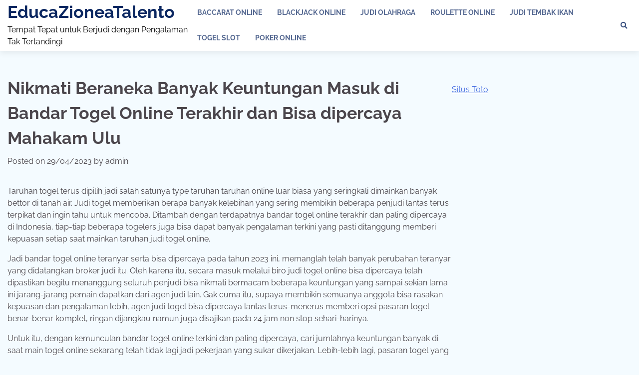

--- FILE ---
content_type: text/html; charset=utf-8
request_url: https://educazionealtalento.com/nikmati-beraneka-banyak-keuntungan-masuk-di-bandar-togel-online-terakhir-dan-bisa-dipercaya-mahakam-ulu/
body_size: 18184
content:


<!doctype html>
<html lang="en-US">
<head>
	<meta charset="UTF-8">
	<meta name="viewport" content="width=device-width, initial-scale=1">
	<link rel="profile" href="https://gmpg.org/xfn/11">

	<meta name='robots' content='index, follow, max-image-preview:large, max-snippet:-1, max-video-preview:-1' />

	<!-- This site is optimized with the Yoast SEO plugin v26.7 - https://yoast.com/wordpress/plugins/seo/ -->
	<title>Nikmati Beraneka Banyak Keuntungan Masuk di Bandar Togel Online Terakhir dan Bisa dipercaya Mahakam Ulu</title>
	<meta name="description" content="Nikmati Beraneka Banyak Keuntungan Masuk di Bandar Togel Online Terakhir dan Bisa dipercaya Mahakam Ulu" />
	<link rel="canonical" href="https://educazionealtalento.com/nikmati-beraneka-banyak-keuntungan-masuk-di-bandar-togel-online-terakhir-dan-bisa-dipercaya-mahakam-ulu/" />
	<meta property="og:locale" content="en_US" />
	<meta property="og:type" content="article" />
	<meta property="og:title" content="Nikmati Beraneka Banyak Keuntungan Masuk di Bandar Togel Online Terakhir dan Bisa dipercaya Mahakam Ulu" />
	<meta property="og:description" content="Nikmati Beraneka Banyak Keuntungan Masuk di Bandar Togel Online Terakhir dan Bisa dipercaya Mahakam Ulu" />
	<meta property="og:url" content="https://educazionealtalento.com/nikmati-beraneka-banyak-keuntungan-masuk-di-bandar-togel-online-terakhir-dan-bisa-dipercaya-mahakam-ulu/" />
	<meta property="og:site_name" content="EducaZioneaTalento" />
	<meta property="article:published_time" content="2023-04-29T09:16:19+00:00" />
	<meta property="og:image" content="https://educazionealtalento.com/wp-content/uploads/2023/04/cropped-s1-300x300.jpg" />
	<meta name="author" content="admin" />
	<meta name="twitter:card" content="summary_large_image" />
	<meta name="twitter:title" content="Nikmati Beraneka Banyak Keuntungan Masuk di Bandar Togel Online Terakhir dan Bisa dipercaya Mahakam Ulu" />
	<meta name="twitter:description" content="Nikmati Beraneka Banyak Keuntungan Masuk di Bandar Togel Online Terakhir dan Bisa dipercaya Mahakam Ulu" />
	<meta name="twitter:label1" content="Written by" />
	<meta name="twitter:data1" content="admin" />
	<meta name="twitter:label2" content="Est. reading time" />
	<meta name="twitter:data2" content="10 minutes" />
	<script type="application/ld+json" class="yoast-schema-graph">{"@context":"https://schema.org","@graph":[{"@type":"Article","@id":"https://educazionealtalento.com/nikmati-beraneka-banyak-keuntungan-masuk-di-bandar-togel-online-terakhir-dan-bisa-dipercaya-mahakam-ulu/#article","isPartOf":{"@id":"https://educazionealtalento.com/nikmati-beraneka-banyak-keuntungan-masuk-di-bandar-togel-online-terakhir-dan-bisa-dipercaya-mahakam-ulu/"},"author":{"name":"admin","@id":"https://educazionealtalento.com/#/schema/person/d2eac7070023cf968f905a1c55141d29"},"headline":"Nikmati Beraneka Banyak Keuntungan Masuk di Bandar Togel Online Terakhir dan Bisa dipercaya Mahakam Ulu","datePublished":"2023-04-29T09:16:19+00:00","mainEntityOfPage":{"@id":"https://educazionealtalento.com/nikmati-beraneka-banyak-keuntungan-masuk-di-bandar-togel-online-terakhir-dan-bisa-dipercaya-mahakam-ulu/"},"wordCount":2079,"commentCount":0,"image":{"@id":"https://educazionealtalento.com/nikmati-beraneka-banyak-keuntungan-masuk-di-bandar-togel-online-terakhir-dan-bisa-dipercaya-mahakam-ulu/#primaryimage"},"thumbnailUrl":"https://educazionealtalento.com/wp-content/uploads/2023/04/cropped-s1-300x300.jpg","articleSection":["Togel Slot"],"inLanguage":"en-US"},{"@type":"WebPage","@id":"https://educazionealtalento.com/nikmati-beraneka-banyak-keuntungan-masuk-di-bandar-togel-online-terakhir-dan-bisa-dipercaya-mahakam-ulu/","url":"https://educazionealtalento.com/nikmati-beraneka-banyak-keuntungan-masuk-di-bandar-togel-online-terakhir-dan-bisa-dipercaya-mahakam-ulu/","name":"Nikmati Beraneka Banyak Keuntungan Masuk di Bandar Togel Online Terakhir dan Bisa dipercaya Mahakam Ulu","isPartOf":{"@id":"https://educazionealtalento.com/#website"},"primaryImageOfPage":{"@id":"https://educazionealtalento.com/nikmati-beraneka-banyak-keuntungan-masuk-di-bandar-togel-online-terakhir-dan-bisa-dipercaya-mahakam-ulu/#primaryimage"},"image":{"@id":"https://educazionealtalento.com/nikmati-beraneka-banyak-keuntungan-masuk-di-bandar-togel-online-terakhir-dan-bisa-dipercaya-mahakam-ulu/#primaryimage"},"thumbnailUrl":"https://educazionealtalento.com/wp-content/uploads/2023/04/cropped-s1-300x300.jpg","datePublished":"2023-04-29T09:16:19+00:00","author":{"@id":"https://educazionealtalento.com/#/schema/person/d2eac7070023cf968f905a1c55141d29"},"description":"Nikmati Beraneka Banyak Keuntungan Masuk di Bandar Togel Online Terakhir dan Bisa dipercaya Mahakam Ulu","breadcrumb":{"@id":"https://educazionealtalento.com/nikmati-beraneka-banyak-keuntungan-masuk-di-bandar-togel-online-terakhir-dan-bisa-dipercaya-mahakam-ulu/#breadcrumb"},"inLanguage":"en-US","potentialAction":[{"@type":"ReadAction","target":["https://educazionealtalento.com/nikmati-beraneka-banyak-keuntungan-masuk-di-bandar-togel-online-terakhir-dan-bisa-dipercaya-mahakam-ulu/"]}]},{"@type":"ImageObject","inLanguage":"en-US","@id":"https://educazionealtalento.com/nikmati-beraneka-banyak-keuntungan-masuk-di-bandar-togel-online-terakhir-dan-bisa-dipercaya-mahakam-ulu/#primaryimage","url":"https://educazionealtalento.com/wp-content/uploads/2023/04/cropped-s1.jpg","contentUrl":"https://educazionealtalento.com/wp-content/uploads/2023/04/cropped-s1.jpg","width":512,"height":512},{"@type":"BreadcrumbList","@id":"https://educazionealtalento.com/nikmati-beraneka-banyak-keuntungan-masuk-di-bandar-togel-online-terakhir-dan-bisa-dipercaya-mahakam-ulu/#breadcrumb","itemListElement":[{"@type":"ListItem","position":1,"name":"Home","item":"https://educazionealtalento.com/"},{"@type":"ListItem","position":2,"name":"Nikmati Beraneka Banyak Keuntungan Masuk di Bandar Togel Online Terakhir dan Bisa dipercaya Mahakam Ulu"}]},{"@type":"WebSite","@id":"https://educazionealtalento.com/#website","url":"https://educazionealtalento.com/","name":"educazionealtalento","description":"Tempat Tepat untuk Berjudi dengan Pengalaman Tak Tertandingi","alternateName":"educazionealtalento","potentialAction":[{"@type":"SearchAction","target":{"@type":"EntryPoint","urlTemplate":"https://educazionealtalento.com/?s={search_term_string}"},"query-input":{"@type":"PropertyValueSpecification","valueRequired":true,"valueName":"search_term_string"}}],"inLanguage":"en-US"},{"@type":"Person","@id":"https://educazionealtalento.com/#/schema/person/d2eac7070023cf968f905a1c55141d29","name":"admin","image":{"@type":"ImageObject","inLanguage":"en-US","@id":"https://educazionealtalento.com/#/schema/person/image/","url":"https://secure.gravatar.com/avatar/46b0a9275d0c319f23e983d881d2eacbb2208262ad68c7c78ec8e5e6b2335331?s=96&d=mm&r=g","contentUrl":"https://secure.gravatar.com/avatar/46b0a9275d0c319f23e983d881d2eacbb2208262ad68c7c78ec8e5e6b2335331?s=96&d=mm&r=g","caption":"admin"},"sameAs":["https://educazionealtalento.com"],"url":"https://educazionealtalento.com/author/admin/"}]}</script>
	<!-- / Yoast SEO plugin. -->


<link rel='dns-prefetch' href='//kit.fontawesome.com' />
<link rel='dns-prefetch' href='//code.jquery.com' />
<link rel="alternate" type="application/rss+xml" title="EducaZioneaTalento &raquo; Feed" href="https://educazionealtalento.com/feed/" />
<link rel="alternate" title="oEmbed (JSON)" type="application/json+oembed" href="https://educazionealtalento.com/wp-json/oembed/1.0/embed?url=https%3A%2F%2Feducazionealtalento.com%2Fnikmati-beraneka-banyak-keuntungan-masuk-di-bandar-togel-online-terakhir-dan-bisa-dipercaya-mahakam-ulu%2F" />
<link rel="alternate" title="oEmbed (XML)" type="text/xml+oembed" href="https://educazionealtalento.com/wp-json/oembed/1.0/embed?url=https%3A%2F%2Feducazionealtalento.com%2Fnikmati-beraneka-banyak-keuntungan-masuk-di-bandar-togel-online-terakhir-dan-bisa-dipercaya-mahakam-ulu%2F&#038;format=xml" />
<style id='wp-img-auto-sizes-contain-inline-css'>
img:is([sizes=auto i],[sizes^="auto," i]){contain-intrinsic-size:3000px 1500px}
/*# sourceURL=wp-img-auto-sizes-contain-inline-css */
</style>
<link rel='stylesheet' id='pgp-jquery-ui-css-css' href='//code.jquery.com/ui/1.13.1/themes/base/jquery-ui.css?ver=1.13.1' media='' />
<link rel='stylesheet' id='pgp_bootstrap-css' href='https://educazionealtalento.com/wp-content/plugins/postgeneratorpro/assets/css/wordpress-bootstrap.css' media='all' />
<style id='wp-emoji-styles-inline-css'>

	img.wp-smiley, img.emoji {
		display: inline !important;
		border: none !important;
		box-shadow: none !important;
		height: 1em !important;
		width: 1em !important;
		margin: 0 0.07em !important;
		vertical-align: -0.1em !important;
		background: none !important;
		padding: 0 !important;
	}
/*# sourceURL=wp-emoji-styles-inline-css */
</style>
<style id='wp-block-library-inline-css'>
:root{--wp-block-synced-color:#7a00df;--wp-block-synced-color--rgb:122,0,223;--wp-bound-block-color:var(--wp-block-synced-color);--wp-editor-canvas-background:#ddd;--wp-admin-theme-color:#007cba;--wp-admin-theme-color--rgb:0,124,186;--wp-admin-theme-color-darker-10:#006ba1;--wp-admin-theme-color-darker-10--rgb:0,107,160.5;--wp-admin-theme-color-darker-20:#005a87;--wp-admin-theme-color-darker-20--rgb:0,90,135;--wp-admin-border-width-focus:2px}@media (min-resolution:192dpi){:root{--wp-admin-border-width-focus:1.5px}}.wp-element-button{cursor:pointer}:root .has-very-light-gray-background-color{background-color:#eee}:root .has-very-dark-gray-background-color{background-color:#313131}:root .has-very-light-gray-color{color:#eee}:root .has-very-dark-gray-color{color:#313131}:root .has-vivid-green-cyan-to-vivid-cyan-blue-gradient-background{background:linear-gradient(135deg,#00d084,#0693e3)}:root .has-purple-crush-gradient-background{background:linear-gradient(135deg,#34e2e4,#4721fb 50%,#ab1dfe)}:root .has-hazy-dawn-gradient-background{background:linear-gradient(135deg,#faaca8,#dad0ec)}:root .has-subdued-olive-gradient-background{background:linear-gradient(135deg,#fafae1,#67a671)}:root .has-atomic-cream-gradient-background{background:linear-gradient(135deg,#fdd79a,#004a59)}:root .has-nightshade-gradient-background{background:linear-gradient(135deg,#330968,#31cdcf)}:root .has-midnight-gradient-background{background:linear-gradient(135deg,#020381,#2874fc)}:root{--wp--preset--font-size--normal:16px;--wp--preset--font-size--huge:42px}.has-regular-font-size{font-size:1em}.has-larger-font-size{font-size:2.625em}.has-normal-font-size{font-size:var(--wp--preset--font-size--normal)}.has-huge-font-size{font-size:var(--wp--preset--font-size--huge)}.has-text-align-center{text-align:center}.has-text-align-left{text-align:left}.has-text-align-right{text-align:right}.has-fit-text{white-space:nowrap!important}#end-resizable-editor-section{display:none}.aligncenter{clear:both}.items-justified-left{justify-content:flex-start}.items-justified-center{justify-content:center}.items-justified-right{justify-content:flex-end}.items-justified-space-between{justify-content:space-between}.screen-reader-text{border:0;clip-path:inset(50%);height:1px;margin:-1px;overflow:hidden;padding:0;position:absolute;width:1px;word-wrap:normal!important}.screen-reader-text:focus{background-color:#ddd;clip-path:none;color:#444;display:block;font-size:1em;height:auto;left:5px;line-height:normal;padding:15px 23px 14px;text-decoration:none;top:5px;width:auto;z-index:100000}html :where(.has-border-color){border-style:solid}html :where([style*=border-top-color]){border-top-style:solid}html :where([style*=border-right-color]){border-right-style:solid}html :where([style*=border-bottom-color]){border-bottom-style:solid}html :where([style*=border-left-color]){border-left-style:solid}html :where([style*=border-width]){border-style:solid}html :where([style*=border-top-width]){border-top-style:solid}html :where([style*=border-right-width]){border-right-style:solid}html :where([style*=border-bottom-width]){border-bottom-style:solid}html :where([style*=border-left-width]){border-left-style:solid}html :where(img[class*=wp-image-]){height:auto;max-width:100%}:where(figure){margin:0 0 1em}html :where(.is-position-sticky){--wp-admin--admin-bar--position-offset:var(--wp-admin--admin-bar--height,0px)}@media screen and (max-width:600px){html :where(.is-position-sticky){--wp-admin--admin-bar--position-offset:0px}}

/*# sourceURL=wp-block-library-inline-css */
</style><style id='global-styles-inline-css'>
:root{--wp--preset--aspect-ratio--square: 1;--wp--preset--aspect-ratio--4-3: 4/3;--wp--preset--aspect-ratio--3-4: 3/4;--wp--preset--aspect-ratio--3-2: 3/2;--wp--preset--aspect-ratio--2-3: 2/3;--wp--preset--aspect-ratio--16-9: 16/9;--wp--preset--aspect-ratio--9-16: 9/16;--wp--preset--color--black: #000000;--wp--preset--color--cyan-bluish-gray: #abb8c3;--wp--preset--color--white: #ffffff;--wp--preset--color--pale-pink: #f78da7;--wp--preset--color--vivid-red: #cf2e2e;--wp--preset--color--luminous-vivid-orange: #ff6900;--wp--preset--color--luminous-vivid-amber: #fcb900;--wp--preset--color--light-green-cyan: #7bdcb5;--wp--preset--color--vivid-green-cyan: #00d084;--wp--preset--color--pale-cyan-blue: #8ed1fc;--wp--preset--color--vivid-cyan-blue: #0693e3;--wp--preset--color--vivid-purple: #9b51e0;--wp--preset--gradient--vivid-cyan-blue-to-vivid-purple: linear-gradient(135deg,rgb(6,147,227) 0%,rgb(155,81,224) 100%);--wp--preset--gradient--light-green-cyan-to-vivid-green-cyan: linear-gradient(135deg,rgb(122,220,180) 0%,rgb(0,208,130) 100%);--wp--preset--gradient--luminous-vivid-amber-to-luminous-vivid-orange: linear-gradient(135deg,rgb(252,185,0) 0%,rgb(255,105,0) 100%);--wp--preset--gradient--luminous-vivid-orange-to-vivid-red: linear-gradient(135deg,rgb(255,105,0) 0%,rgb(207,46,46) 100%);--wp--preset--gradient--very-light-gray-to-cyan-bluish-gray: linear-gradient(135deg,rgb(238,238,238) 0%,rgb(169,184,195) 100%);--wp--preset--gradient--cool-to-warm-spectrum: linear-gradient(135deg,rgb(74,234,220) 0%,rgb(151,120,209) 20%,rgb(207,42,186) 40%,rgb(238,44,130) 60%,rgb(251,105,98) 80%,rgb(254,248,76) 100%);--wp--preset--gradient--blush-light-purple: linear-gradient(135deg,rgb(255,206,236) 0%,rgb(152,150,240) 100%);--wp--preset--gradient--blush-bordeaux: linear-gradient(135deg,rgb(254,205,165) 0%,rgb(254,45,45) 50%,rgb(107,0,62) 100%);--wp--preset--gradient--luminous-dusk: linear-gradient(135deg,rgb(255,203,112) 0%,rgb(199,81,192) 50%,rgb(65,88,208) 100%);--wp--preset--gradient--pale-ocean: linear-gradient(135deg,rgb(255,245,203) 0%,rgb(182,227,212) 50%,rgb(51,167,181) 100%);--wp--preset--gradient--electric-grass: linear-gradient(135deg,rgb(202,248,128) 0%,rgb(113,206,126) 100%);--wp--preset--gradient--midnight: linear-gradient(135deg,rgb(2,3,129) 0%,rgb(40,116,252) 100%);--wp--preset--font-size--small: 12px;--wp--preset--font-size--medium: 20px;--wp--preset--font-size--large: 36px;--wp--preset--font-size--x-large: 42px;--wp--preset--font-size--regular: 16px;--wp--preset--font-size--larger: 36px;--wp--preset--font-size--huge: 48px;--wp--preset--spacing--20: 0.44rem;--wp--preset--spacing--30: 0.67rem;--wp--preset--spacing--40: 1rem;--wp--preset--spacing--50: 1.5rem;--wp--preset--spacing--60: 2.25rem;--wp--preset--spacing--70: 3.38rem;--wp--preset--spacing--80: 5.06rem;--wp--preset--shadow--natural: 6px 6px 9px rgba(0, 0, 0, 0.2);--wp--preset--shadow--deep: 12px 12px 50px rgba(0, 0, 0, 0.4);--wp--preset--shadow--sharp: 6px 6px 0px rgba(0, 0, 0, 0.2);--wp--preset--shadow--outlined: 6px 6px 0px -3px rgb(255, 255, 255), 6px 6px rgb(0, 0, 0);--wp--preset--shadow--crisp: 6px 6px 0px rgb(0, 0, 0);}:where(.is-layout-flex){gap: 0.5em;}:where(.is-layout-grid){gap: 0.5em;}body .is-layout-flex{display: flex;}.is-layout-flex{flex-wrap: wrap;align-items: center;}.is-layout-flex > :is(*, div){margin: 0;}body .is-layout-grid{display: grid;}.is-layout-grid > :is(*, div){margin: 0;}:where(.wp-block-columns.is-layout-flex){gap: 2em;}:where(.wp-block-columns.is-layout-grid){gap: 2em;}:where(.wp-block-post-template.is-layout-flex){gap: 1.25em;}:where(.wp-block-post-template.is-layout-grid){gap: 1.25em;}.has-black-color{color: var(--wp--preset--color--black) !important;}.has-cyan-bluish-gray-color{color: var(--wp--preset--color--cyan-bluish-gray) !important;}.has-white-color{color: var(--wp--preset--color--white) !important;}.has-pale-pink-color{color: var(--wp--preset--color--pale-pink) !important;}.has-vivid-red-color{color: var(--wp--preset--color--vivid-red) !important;}.has-luminous-vivid-orange-color{color: var(--wp--preset--color--luminous-vivid-orange) !important;}.has-luminous-vivid-amber-color{color: var(--wp--preset--color--luminous-vivid-amber) !important;}.has-light-green-cyan-color{color: var(--wp--preset--color--light-green-cyan) !important;}.has-vivid-green-cyan-color{color: var(--wp--preset--color--vivid-green-cyan) !important;}.has-pale-cyan-blue-color{color: var(--wp--preset--color--pale-cyan-blue) !important;}.has-vivid-cyan-blue-color{color: var(--wp--preset--color--vivid-cyan-blue) !important;}.has-vivid-purple-color{color: var(--wp--preset--color--vivid-purple) !important;}.has-black-background-color{background-color: var(--wp--preset--color--black) !important;}.has-cyan-bluish-gray-background-color{background-color: var(--wp--preset--color--cyan-bluish-gray) !important;}.has-white-background-color{background-color: var(--wp--preset--color--white) !important;}.has-pale-pink-background-color{background-color: var(--wp--preset--color--pale-pink) !important;}.has-vivid-red-background-color{background-color: var(--wp--preset--color--vivid-red) !important;}.has-luminous-vivid-orange-background-color{background-color: var(--wp--preset--color--luminous-vivid-orange) !important;}.has-luminous-vivid-amber-background-color{background-color: var(--wp--preset--color--luminous-vivid-amber) !important;}.has-light-green-cyan-background-color{background-color: var(--wp--preset--color--light-green-cyan) !important;}.has-vivid-green-cyan-background-color{background-color: var(--wp--preset--color--vivid-green-cyan) !important;}.has-pale-cyan-blue-background-color{background-color: var(--wp--preset--color--pale-cyan-blue) !important;}.has-vivid-cyan-blue-background-color{background-color: var(--wp--preset--color--vivid-cyan-blue) !important;}.has-vivid-purple-background-color{background-color: var(--wp--preset--color--vivid-purple) !important;}.has-black-border-color{border-color: var(--wp--preset--color--black) !important;}.has-cyan-bluish-gray-border-color{border-color: var(--wp--preset--color--cyan-bluish-gray) !important;}.has-white-border-color{border-color: var(--wp--preset--color--white) !important;}.has-pale-pink-border-color{border-color: var(--wp--preset--color--pale-pink) !important;}.has-vivid-red-border-color{border-color: var(--wp--preset--color--vivid-red) !important;}.has-luminous-vivid-orange-border-color{border-color: var(--wp--preset--color--luminous-vivid-orange) !important;}.has-luminous-vivid-amber-border-color{border-color: var(--wp--preset--color--luminous-vivid-amber) !important;}.has-light-green-cyan-border-color{border-color: var(--wp--preset--color--light-green-cyan) !important;}.has-vivid-green-cyan-border-color{border-color: var(--wp--preset--color--vivid-green-cyan) !important;}.has-pale-cyan-blue-border-color{border-color: var(--wp--preset--color--pale-cyan-blue) !important;}.has-vivid-cyan-blue-border-color{border-color: var(--wp--preset--color--vivid-cyan-blue) !important;}.has-vivid-purple-border-color{border-color: var(--wp--preset--color--vivid-purple) !important;}.has-vivid-cyan-blue-to-vivid-purple-gradient-background{background: var(--wp--preset--gradient--vivid-cyan-blue-to-vivid-purple) !important;}.has-light-green-cyan-to-vivid-green-cyan-gradient-background{background: var(--wp--preset--gradient--light-green-cyan-to-vivid-green-cyan) !important;}.has-luminous-vivid-amber-to-luminous-vivid-orange-gradient-background{background: var(--wp--preset--gradient--luminous-vivid-amber-to-luminous-vivid-orange) !important;}.has-luminous-vivid-orange-to-vivid-red-gradient-background{background: var(--wp--preset--gradient--luminous-vivid-orange-to-vivid-red) !important;}.has-very-light-gray-to-cyan-bluish-gray-gradient-background{background: var(--wp--preset--gradient--very-light-gray-to-cyan-bluish-gray) !important;}.has-cool-to-warm-spectrum-gradient-background{background: var(--wp--preset--gradient--cool-to-warm-spectrum) !important;}.has-blush-light-purple-gradient-background{background: var(--wp--preset--gradient--blush-light-purple) !important;}.has-blush-bordeaux-gradient-background{background: var(--wp--preset--gradient--blush-bordeaux) !important;}.has-luminous-dusk-gradient-background{background: var(--wp--preset--gradient--luminous-dusk) !important;}.has-pale-ocean-gradient-background{background: var(--wp--preset--gradient--pale-ocean) !important;}.has-electric-grass-gradient-background{background: var(--wp--preset--gradient--electric-grass) !important;}.has-midnight-gradient-background{background: var(--wp--preset--gradient--midnight) !important;}.has-small-font-size{font-size: var(--wp--preset--font-size--small) !important;}.has-medium-font-size{font-size: var(--wp--preset--font-size--medium) !important;}.has-large-font-size{font-size: var(--wp--preset--font-size--large) !important;}.has-x-large-font-size{font-size: var(--wp--preset--font-size--x-large) !important;}
/*# sourceURL=global-styles-inline-css */
</style>

<style id='classic-theme-styles-inline-css'>
/*! This file is auto-generated */
.wp-block-button__link{color:#fff;background-color:#32373c;border-radius:9999px;box-shadow:none;text-decoration:none;padding:calc(.667em + 2px) calc(1.333em + 2px);font-size:1.125em}.wp-block-file__button{background:#32373c;color:#fff;text-decoration:none}
/*# sourceURL=/wp-includes/css/classic-themes.min.css */
</style>
<link rel='stylesheet' id='dashicons-css' href='https://educazionealtalento.com/wp-includes/css/dashicons.min.css' media='all' />
<link rel='stylesheet' id='admin-bar-css' href='https://educazionealtalento.com/wp-includes/css/admin-bar.min.css' media='all' />
<style id='admin-bar-inline-css'>

    /* Hide CanvasJS credits for P404 charts specifically */
    #p404RedirectChart .canvasjs-chart-credit {
        display: none !important;
    }
    
    #p404RedirectChart canvas {
        border-radius: 6px;
    }

    .p404-redirect-adminbar-weekly-title {
        font-weight: bold;
        font-size: 14px;
        color: #fff;
        margin-bottom: 6px;
    }

    #wpadminbar #wp-admin-bar-p404_free_top_button .ab-icon:before {
        content: "\f103";
        color: #dc3545;
        top: 3px;
    }
    
    #wp-admin-bar-p404_free_top_button .ab-item {
        min-width: 80px !important;
        padding: 0px !important;
    }
    
    /* Ensure proper positioning and z-index for P404 dropdown */
    .p404-redirect-adminbar-dropdown-wrap { 
        min-width: 0; 
        padding: 0;
        position: static !important;
    }
    
    #wpadminbar #wp-admin-bar-p404_free_top_button_dropdown {
        position: static !important;
    }
    
    #wpadminbar #wp-admin-bar-p404_free_top_button_dropdown .ab-item {
        padding: 0 !important;
        margin: 0 !important;
    }
    
    .p404-redirect-dropdown-container {
        min-width: 340px;
        padding: 18px 18px 12px 18px;
        background: #23282d !important;
        color: #fff;
        border-radius: 12px;
        box-shadow: 0 8px 32px rgba(0,0,0,0.25);
        margin-top: 10px;
        position: relative !important;
        z-index: 999999 !important;
        display: block !important;
        border: 1px solid #444;
    }
    
    /* Ensure P404 dropdown appears on hover */
    #wpadminbar #wp-admin-bar-p404_free_top_button .p404-redirect-dropdown-container { 
        display: none !important;
    }
    
    #wpadminbar #wp-admin-bar-p404_free_top_button:hover .p404-redirect-dropdown-container { 
        display: block !important;
    }
    
    #wpadminbar #wp-admin-bar-p404_free_top_button:hover #wp-admin-bar-p404_free_top_button_dropdown .p404-redirect-dropdown-container {
        display: block !important;
    }
    
    .p404-redirect-card {
        background: #2c3338;
        border-radius: 8px;
        padding: 18px 18px 12px 18px;
        box-shadow: 0 2px 8px rgba(0,0,0,0.07);
        display: flex;
        flex-direction: column;
        align-items: flex-start;
        border: 1px solid #444;
    }
    
    .p404-redirect-btn {
        display: inline-block;
        background: #dc3545;
        color: #fff !important;
        font-weight: bold;
        padding: 5px 22px;
        border-radius: 8px;
        text-decoration: none;
        font-size: 17px;
        transition: background 0.2s, box-shadow 0.2s;
        margin-top: 8px;
        box-shadow: 0 2px 8px rgba(220,53,69,0.15);
        text-align: center;
        line-height: 1.6;
    }
    
    .p404-redirect-btn:hover {
        background: #c82333;
        color: #fff !important;
        box-shadow: 0 4px 16px rgba(220,53,69,0.25);
    }
    
    /* Prevent conflicts with other admin bar dropdowns */
    #wpadminbar .ab-top-menu > li:hover > .ab-item,
    #wpadminbar .ab-top-menu > li.hover > .ab-item {
        z-index: auto;
    }
    
    #wpadminbar #wp-admin-bar-p404_free_top_button:hover > .ab-item {
        z-index: 999998 !important;
    }
    
/*# sourceURL=admin-bar-inline-css */
</style>
<link rel='stylesheet' id='contact-form-7-css' href='https://educazionealtalento.com/wp-content/plugins/contact-form-7/includes/css/styles.css' media='all' />
<link rel='stylesheet' id='popular-blog-fonts-css' href='https://educazionealtalento.com/wp-content/fonts/18c6b87137505d6f3c6f9a8125bbef19.css' media='all' />
<link rel='stylesheet' id='popular-blog-slick-style-css' href='https://educazionealtalento.com/wp-content/themes/popular-blog/assets/css/slick.min.css' media='all' />
<link rel='stylesheet' id='popular-blog-endless-river-style-css' href='https://educazionealtalento.com/wp-content/themes/popular-blog/assets/css/endless-river.min.css' media='all' />
<link rel='stylesheet' id='popular-blog-fontawesome-style-css' href='https://educazionealtalento.com/wp-content/themes/popular-blog/assets/css/fontawesome.min.css' media='all' />
<link rel='stylesheet' id='popular-blog-blocks-style-css' href='https://educazionealtalento.com/wp-content/themes/popular-blog/assets/css/blocks.min.css' media='all' />
<link rel='stylesheet' id='popular-blog-style-css' href='https://educazionealtalento.com/wp-content/themes/popular-blog/style.css' media='all' />
<script src="https://educazionealtalento.com/wp-includes/js/jquery/jquery.min.js" id="jquery-core-js"></script>
<script src="https://educazionealtalento.com/wp-includes/js/jquery/jquery-migrate.min.js" id="jquery-migrate-js"></script>
<script src="https://educazionealtalento.com/wp-content/plugins/postgeneratorpro/assets/js/bootstrap.min.js" id="pgp_bootstrap_js-js"></script>
<link rel="https://api.w.org/" href="https://educazionealtalento.com/wp-json/" /><link rel="alternate" title="JSON" type="application/json" href="https://educazionealtalento.com/wp-json/wp/v2/posts/172" /><link rel="EditURI" type="application/rsd+xml" title="RSD" href="https://educazionealtalento.com/xmlrpc.php?rsd" />
<meta name="generator" content="WordPress 6.9" />
<link rel='shortlink' href='https://educazionealtalento.com/?p=172' />

<style type="text/css" id="breadcrumb-trail-css">.trail-items li:not(:last-child):after {content: "/";}</style>
	<style type="text/css">

		/* Site title and tagline color css */
		.site-title a{
			color: #0b2761;
		}
		.site-description {
			color: #000000;
		}
		/* End Site title and tagline color css */

		/* Primay color css */
		:root {
			--header-text-color: #0b2761;
		}

		/* Primay color css */

		/*Typography CSS*/

		
		
		
		
		/*End Typography CSS*/

	</style>

	<link rel="icon" href="https://educazionealtalento.com/wp-content/uploads/2023/04/cropped-s1-32x32.jpg" sizes="32x32" />
<link rel="icon" href="https://educazionealtalento.com/wp-content/uploads/2023/04/cropped-s1-192x192.jpg" sizes="192x192" />
<link rel="apple-touch-icon" href="https://educazionealtalento.com/wp-content/uploads/2023/04/cropped-s1-180x180.jpg" />
<meta name="msapplication-TileImage" content="https://educazionealtalento.com/wp-content/uploads/2023/04/cropped-s1-270x270.jpg" />
</head>

<body class="wp-singular post-template-default single single-post postid-172 single-format-standard wp-embed-responsive wp-theme-popular-blog right-sidebar">
		<div id="page" class="site">
		<a class="skip-link screen-reader-text" href="#primary-content">Skip to content</a>

		<div id="loader">
			<div class="loader-container">
				<div id="preloader">
					<div class="pre-loader-7"></div>
				</div>
			</div>
		</div><!-- #loader -->

				<header id="masthead" class="site-header">
			<div class="adore-header">
				<div class="theme-wrapper-large">
					<div class="adore-header-wrapper">
						<div class="site-branding">
							
								<div class="site-identity">
																		<p class="site-title"><a href="https://educazionealtalento.com/" rel="home">EducaZioneaTalento</a></p>
																		<p class="site-description">Tempat Tepat untuk Berjudi dengan Pengalaman Tak Tertandingi</p>
																</div>

												</div><!-- .site-branding -->
					<div class="adore-navigation">
						<div class="header-nav-search">
							<div class="header-navigation">
								<nav id="site-navigation" class="main-navigation">
									<button class="menu-toggle" aria-controls="primary-menu" aria-expanded="false">
										<span></span>
										<span></span>
										<span></span>
									</button>
									<div class="menu-home-container"><ul id="primary-menu" class="menu"><li id="menu-item-3629" class="menu-item menu-item-type-taxonomy menu-item-object-category menu-item-3629"><a href="https://educazionealtalento.com/category/baccarat-online/">Baccarat Online</a></li>
<li id="menu-item-3630" class="menu-item menu-item-type-taxonomy menu-item-object-category menu-item-3630"><a href="https://educazionealtalento.com/category/blackjack-online/">Blackjack Online</a></li>
<li id="menu-item-3631" class="menu-item menu-item-type-taxonomy menu-item-object-category menu-item-3631"><a href="https://educazionealtalento.com/category/judi-olahraga/">Judi Olahraga</a></li>
<li id="menu-item-3632" class="menu-item menu-item-type-taxonomy menu-item-object-category menu-item-3632"><a href="https://educazionealtalento.com/category/roulette-online/">Roulette Online</a></li>
<li id="menu-item-3633" class="menu-item menu-item-type-taxonomy menu-item-object-category menu-item-3633"><a href="https://educazionealtalento.com/category/judi-tembak-ikan/">Judi Tembak Ikan</a></li>
<li id="menu-item-3634" class="menu-item menu-item-type-taxonomy menu-item-object-category current-post-ancestor current-menu-parent current-post-parent menu-item-3634"><a href="https://educazionealtalento.com/category/togel-slot/">Togel Slot</a></li>
<li id="menu-item-3635" class="menu-item menu-item-type-taxonomy menu-item-object-category menu-item-3635"><a href="https://educazionealtalento.com/category/poker-online/">Poker Online</a></li>
</ul></div>								</nav><!-- #site-navigation -->
							</div>
							<div class="header-end">
								<div class="navigation-search">
									<div class="navigation-search-wrap">
										<a href="#" title="Search" class="navigation-search-icon">
											<i class="fa fa-search"></i>
										</a>
										<div class="navigation-search-form">
											<form role="search" method="get" class="search-form" action="https://educazionealtalento.com/">
				<label>
					<span class="screen-reader-text">Search for:</span>
					<input type="search" class="search-field" placeholder="Search &hellip;" value="" name="s" />
				</label>
				<input type="submit" class="search-submit" value="Search" />
			</form>										</div>
									</div>
								</div>
								<div class="social-icons">
																	</div>
							</div>
						</div>
					</div>
				</div>
			</div>
		</div>
	</header><!-- #masthead -->

	<div id="primary-content" class="primary-site-content">

		
			<div id="content" class="site-content theme-wrapper">
				<div class="theme-wrap">

				
<main id="primary" class="site-main">

	
<article id="post-172" class="post-172 post type-post status-publish format-standard hentry category-togel-slot">
				<header class="entry-header">
				<h1 class="entry-title">Nikmati Beraneka Banyak Keuntungan Masuk di Bandar Togel Online Terakhir dan Bisa dipercaya 
Mahakam Ulu</h1>			</header><!-- .entry-header -->
					<div class="entry-meta">
				<span class="posted-on">Posted on <a href="https://educazionealtalento.com/nikmati-beraneka-banyak-keuntungan-masuk-di-bandar-togel-online-terakhir-dan-bisa-dipercaya-mahakam-ulu/" rel="bookmark"><time class="entry-date published updated" datetime="2023-04-29T16:16:19+07:00">29/04/2023</time></a></span><span class="byline"> by <span class="author vcard"><a class="url fn n" href="https://educazionealtalento.com/author/admin/">admin</a></span></span>			</div><!-- .entry-meta -->
				
	
		<div class="entry-content">
			<p>Taruhan togel terus dipilih jadi salah satunya type taruhan taruhan online luar biasa yang seringkali dimainkan banyak bettor di tanah air. Judi togel memberikan berapa banyak kelebihan yang sering membikin beberapa penjudi lantas terus terpikat dan ingin tahu untuk mencoba. Ditambah dengan terdapatnya bandar togel online terakhir dan paling dipercaya di Indonesia, tiap-tiap beberapa togelers juga bisa dapat banyak pengalaman terkini yang pasti ditanggung memberi kepuasan setiap saat mainkan taruhan judi togel online.</p>
<p>Jadi bandar togel online teranyar serta bisa dipercaya pada tahun 2023 ini, memanglah telah banyak perubahan teranyar yang didatangkan broker judi itu. Oleh karena itu, secara masuk melalui biro judi togel online bisa dipercaya telah dipastikan begitu menanggung seluruh penjudi bisa nikmati bermacam beberapa keuntungan yang sampai sekian lama ini jarang-jarang pemain dapatkan dari agen judi lain. Gak cuma itu, supaya membikin semuanya anggota bisa rasakan kepuasan dan pengalaman lebih, agen judi togel bisa dipercaya lantas terus-menerus memberi opsi pasaran togel benar-benar komplet, ringan dijangkau namun juga disajikan  pada 24 jam non stop sehari-harinya.</p>
<p>Untuk itu, dengan kemunculan bandar togel online terkini dan paling dipercaya, cari jumlahnya keuntungan banyak di saat main togel online sekarang telah tidak lagi jadi pekerjaan yang sukar dikerjakan. Lebih-lebih lagi, pasaran togel yang disajikan bandar bisa dipercaya lantas terus lebih komplet serta sangatlah oke maka dengan demikian cari keuntungan dengan kemungkinan terhebat dapat lewat pasaran apa. Menariknya, pasaran togel apa saja yang anda tentukan dalam spekulasi di broker judi togel online teranyar dan bisa dipercaya dapat ditanggung akan memberikan juga seberapa banyak keuntungan dari dimulai discount togel s/d promosi bonus paling besar.</p>
<h2>Ini Jejeran Keuntungan Masuk di Bandar Togel Online Terkini serta Paling dipercaya yang Dapat Anda Peroleh</h2>
<p>Beberapa penjudi togel atau togelers dimana saja akan terus cari tahu terlebih dulu berkaitan apa keuntungan atau keuntungan yang dapat didapat andaikan tergabung dengan broker judi togel online paling dipercaya. Biro judi togel sendiri memang telah terdapat beberapa kehadirannya sekarang yang ringan dicari melalui internet. Akan tetapi, utamanya untuk menunjuk gabung di bandar taruhan togel yang dapat dipercaya disebabkan tidak seluruhnya bandar judi dapat menanggung berikan sejumlah keuntungan sesuai sama apakah yang dikehendaki beberapa betaruh. Oleh karena itu, untuk bisa semakin memberi keyakinan anda, pahami jejeran keuntungan masuk di bandar togel online teranyar serta dapat dipercaya yang dapat anda temukan seperti berikut:</p>
<h2>Keringanan Akses Judi Slots Online</h2>
<p>Sebuah perihal yang amat beri keuntungan beberapa togelers apabila mana masuk di bandar togel online terkini serta bisa dipercaya ialah keluasaan akses judi slots online. Permainkan togel pada bandar yang bisa dipercaya pastilah tidaklah satu soal yang merepotkan. Masalahnya buat memberikan kelapangan akses judi togel, bandar togel lantas menanggung banyak penjudi simpel mainkan taruhan togel online sekedar perlu gunakan type fitur apapun itu baik dari PC atau melalui feature mobile sekalinya. Bukan cuma hanya itu, namun akses judi togel yang gampang di agen judi paling dipercaya yang pasti  lantaran udah memberikan dukungan terdapatnya berapa banyak link opsi.</p>
<h2>Rangkaian Promosi Bonus dan Hadiah Paling besar</h2>
<p>Cari keuntungan yang banyak saat bermain slots online ditanggung dapat terlaksana andaikata beberapa penjudi lantas memutuskan masuk dengan bandar togel online bisa dipercaya. Hal tersebut bukan tanpa argumen, akan tetapi karena pelayanan togel yang didatangkan biro judi paling dipercaya selalu menjajakan rangkaian promosi bonus menarik s/d hadiah paling besar. Maka itu, anda yang tidak berhasil mencetak kemenangan dalam taruhan judi togel tak perlu cemas tak kan mendapatkan keuntungan karena terus banyak promosi bonus dan hadiah paling besar yang selalu dikasihkan sebagai tambahan keuntungan yang pasti luar biasa sekali dan sangat memberi kepuasan.</p>
<h2>Pasaran Togel Teruji Komplet</h2>
<p>Keuntungan yang lain dapat juga anda rasakan serta peroleh apabila mana masuk dengan bandar togel online bisa dipercaya yaitu pasaran togel yang selalu terus lebih teruji komplet. Sebagai halnya dari yang admin berikan, pasaran togel yang komplet terang begitu mendukung kepentingan tiap-tiap banyak pesertanya karena pengalaman terhebat dalam taruhan togel lantas sekarang bisa diperoleh  pasang taruhan pada macam pasaran mana pun. Ditambah lagi, seluruh yang tersuguh di broker judi togel dapat dipercaya adalah beberapa jenis pasaran yang paling popular serta sah dengan kemungkinan keuntungan terbesar.</p>
<h2>Memperoleh Service Terpilih 24 Jam</h2>
<p>Keutamaan untuk anda masuk di bandar togel online paling dipercaya lantaran akan selalu mendapati pelayanan terhebat sepanjang 24 jam non-stop. Hasilnya, dan tersedianya pelayanan 24 jam non-stop yang dikasihkan dalam sehari-harinya oleh bandar togel paling dipercaya, semua peserta saat ini udah bisa terhubung dan mainkan taruhan togel online setiap saat tanpa perlu risau kembali ada batas atau ketergantungan waktu.</p>
<h2>Mendapatkan Hasil Keluaran Terupdate serta Terkomplet</h2>
<p>Satu kembali perihal menarik yang bisa jadi kelebihan dan keuntungan anda tergabung dengan bandar togel online dapat dipercaya adalah lantaran dapat peroleh keluaran hasil terupdate dan terkomplet. Data keluaran hasil togel online atau result togel pastilah akan dibutuhkan banyak penjudi togel untuk mendapatkan seberapa banyak angka judi toto terunggul dan ketahui pula angka berapapun yang udah tampak atau keluar pada masa sebelumnya hingga membantu juga untuk anda saat membuat rumus perkiraannya.</p>
<h2>Pelbagai Variasi Layanan Terunggul dari Pelayanan Bandar Togel Online Bisa dipercaya dan Sah</h2>
<p>Semua agen judi togel mana saja nyata punyai andil atau pekerjaan yang serupa yaitu memberi tempat pelayanan pasang toto atau taruhan judi togel online. Namun, tidak sama dengan bandar togel online bisa dipercaya dan sah yang di mana service judinya dijamin lebih bagus bagi para togelers lantaran selalu ditambahkan beragam banyak layanan pelayanan terunggul didalamnya yang bahkan juga jarang-jarang berada di bandar lain.</p>
<p>Jumlahnya sarana terhebat yang dikasihkan pelayanan broker judi toto bisa dipercaya dan sah adalah wujud terunggul yang mana dapat mendatangkan taruhan togel lebih mengesankan anggotanya. Tak itu saja, dengan layanan terpilih yang komplet pun selalu meyakinkan seluruh peserta bisa merasai keamanan main togel dalam tiap harinya. Akan halnya beberapa variasi sarana terhebat dari service bandar togel online paling dipercaya serta sah yang dapat anda dapatkan antara lain seperti berikut:</p>
<h2>Sarana Live Chat 24 Jam</h2>
<p>Satu diantara sarana terpilih dari yang disajikan pelayanan bandar togel online bisa dipercaya serta sah adalah ada layanan live chat 24 jam. Terdapatnya live chat yang disiapkan sepanjang 24 jam pastinya mempermudah beberapa penjudi atau anggota jika mau berbicara secara langsung dengan layanan konsumen broker judi togel. Maka, pemain dapat tanya soal apa pun yang terkait dengan service judi togel, menyampaikan hambatan atau kasus yang dihadapi atau kalau pengin mendapatkan pelayanan kontribusi kapan waktu setiap waktu.</p>
<h2>Sistem Deposit Komplet</h2>
<p>Opsi cara pembayaran deposit yang disiapkan komplet di bandar togel online paling dipercaya dan sah  menjadi salah satunya keistimewaannya. Bagaimana tak, adanya opsi deposit komplet, pastinya beberapa peserta lantas bisa lebih gampang deposit memakai pembayaran apa pun jika pengin memasangkan nomor togel dengan sejumlah opsi sistem yang disajikan dari dimulai transfer bank, QR, pulsa dan e-wallet.</p>
<h2>Live Draw Togel Paling cepat</h2>
<p>Suatu bandar togel online bisa dipercaya SLOT88 sudah tentu punya live draw togel atau live result paling cepat. Lewat layanan live draw paling cepat, automatis peserta sangat simpel kalau mau tahu data hasil pengeluaran togel ini hari dari masing-masing macam pasaran yang ada pada dalamnya. Juga, adanya live draw togel itu, pemain dapat tonton secara langsung tiap hasil penarikan undian keluaran pasaran togel sebab ditanggung sah dan syah maka dari itu dapat anda faedah lagi angka-angka terbaik untuk bikin rumus.</p>
<h2>Pelayanan Judi Togel 24 Jam</h2>
<p>Berlainan dengan broker judi togel lain, yang di mana bandar togel online dapat dipercaya serta sah pastilah selalu maksimum memberi kepuasan melalui service judi togel terbaik disebabkan selalu dukungan pelayanan 24 jam. Pelayanan judi togel 24 jam non stop menjajakan pengalaman taruhan togel yang  lebih memberikan kepuasan ketimbang dari umumnya karenanya demikian banyak anggota lantas bisa lebih gampang nikmati taruhan togel kapan saja tanpa tersedianya batasan waktu sama dengan broker judi lain diluaran sana.</p>
<h2>Pelbagai Gaya Pasang Judi Togel</h2>
<p>Juga ada salah satunya layanan terbaik pelayanan bandar togel online sah dapat dipercaya di mana bisa pula anda cicipi didalamnya yaitu beberapa gaya pasang judi togel. Ya, selainnya siap beberapa macam pembayaran deposit, bandar togel bisa dipercaya lantas tak lupa buat memberinya pilihan pasang angka togel amat membantu untuk tiap anggotanya secara bermacam opsi model seperti judi togel lewat telpon seluler, WAP juga tentunya siap juga untuk opsi akses memasangkan judi togel online melalui PC yang telah umum dipakai atau didatangkan oleh bandar lain.</p>
<h2>Kelebihan Daftar Bandar Togel Online Sah Paling dipercaya di Indonesia</h2>
<p>Main togel online ringan dijalankan atau di ikuti setiap waktu sekarang oleh semua banyak penjudi. Akan tetapi, soal yang paling utama buat dikenang oleh beberapa penjudi yaitu terkait kelebihan apa sajakah yang dikasihkan oleh pelayanan biro judi togel tempatnya taruhan itu. Tetapi betul-betul, secara tergabung lewat daftar biro judi togel sah dan bisa dipercaya tentu bikin anda suka serta akan mendapatkan beberapa perihal anyar sangat luar biasa yang sampai di broker judi togel lain juga tidak anda temui. Seperti berikut banyak kelebihan daftar bandar togel online sah bisa dipercaya di Indonesia di antaranya:</p>
<h2>Minimum Bet Togel Sangat Dapat dijangkau</h2>
<p>Kelebihan daftar bandar togel online sah bisa dipercaya di Indonesia yang pertama yakni sedikitnya bet togel amat dapat terjangkau. Penawaran terhebat yang disajikan ini oleh bandar togel dapat dipercaya pastilah tidak lain agar dapat memberi kelapangan anggota bermain serta pasang judi togel tanpa ada modal yang besar maka lebih irit. Karena, sedikitnya bet togel sangat dapat terjangkau yang disajikan oleh biro judi togel bisa dipercaya dan sah ialah cuma senilai 100 perak dengan minimum pembayaran deposit yang juga murah.</p>
<h2>1 Account untuk Seluruhnya Tipe Pasaran</h2>
<p>Untungnya jika daftar di bandar togel online sah bisa dipercaya di Indonesia yakni 1 account yang bisa difungsikan atau dipakai untuk mainkan semua type pasaran. Perihal ini pula yang memberikan kelapangan ke banyak togelers di agen judi paling dipercaya karena untuk taruhan pada type pasaran yang beda tidak perlu membutuhkan banyak account yang merepotkan anda.</p>
<h2>Sejumlah Bonus Menarik di Awalan</h2>
<p>Keuntungan-keuntungan bonus maupun promosi luar biasa yang berada di bandar togel online sah paling dipercaya bukan cuma cuma dapat banyak pemain peroleh selesai sejumlah lama masuk jadi peserta saja. Lebih dari pada itu, banyak peserta yang anyar daftar dan tergabung lantas di biro judi togel paling dipercaya juga terjaga telah bisa peroleh beberapa bonus menarik diawalnya, misalnya karena ada bonus new peserta atau promosi anggota anyar yang mendapatkan difungsikan buat tambahan deposit pada awal.</p>
<h2>Agunan Keamanan yang Begitu Baik</h2>
<p>Pelayanan daftar bandar togel online bisa dipercaya dan sah di Indonesia tentu tak berhenti-hentinya membuat peserta ringan membuka atau menikmatinya. Hal semacam itu  ditanggung  skema keamanan yang baik sekali, terpenting sebab biro judi togel sah paling dipercaya telah ditunjang oleh tersedianya lisensi sah, server judi togel yang paling oke dan taruhan togel yang terbukti fair-play tanpa adanya apa saja manipulasi yang tak bettor harapkan . Maka, anda tak harus cemas jika mau pasang togel di broker judi dapat dipercaya lantaran selalu ditegaskan serta ditanggung keamanannya.</p>
<h2>Proses Daftar serta Transaksi bisnis Cepat</h2>
<p>Mengenai kelebihan daftar bandar togel online sah bisa dipercaya di Indonesia ialah proses daftar serta transaksi bisnis yang cepat. Ya, tergabung dengan broker judi togel paling dipercaya tidak membikin beberapa penjudi perlu tunggu lama untuk bisa peroleh account lantaran proses register togel terjaga sangat kencang dengan service terbaik. Gak cuma dari service daftar saja, tapi bisnis deposit ataupun withdraw yang dikasihkan broker judi togel bisa dipercaya pun terjaga cepat tanpa butuh waktu lama.</p>
<h2>Pasaran Sah Terpilih Bandar Togel Online Paling besar</h2>
<p>Belum komplet rasanya bila mengkaji tentang bandar togel online paling besar serta terpilih di Indonesia kalau tak mengenali beberapa jenis pasaran togel terhebat yang disiapkannya. Sebab, salah satunya soal yang sangat menarik dari bandar pelayanan togel paling besar adalah selalu jumlahnya beberapa jenis pasaran togel yang disajikan didalamnya. Ditambah lagi, tak sama bandar taruhan togel lain di mana bandar yang bisa dipercaya dan paling besar jelas sediakan beberapa jenis pasaran sah terunggul yang telah banyak diunggulkan banyak penjudi togel atau togelers.</p>
<p><img fetchpriority="high" decoding="async" class="size-medium wp-image-63 aligncenter" src="https://educazionealtalento.com/wp-content/uploads/2023/04/cropped-s1-300x300.jpg" alt="" width="300" height="300" srcset="https://educazionealtalento.com/wp-content/uploads/2023/04/cropped-s1-300x300.jpg 300w, https://educazionealtalento.com/wp-content/uploads/2023/04/cropped-s1-150x150.jpg 150w, https://educazionealtalento.com/wp-content/uploads/2023/04/cropped-s1-270x270.jpg 270w, https://educazionealtalento.com/wp-content/uploads/2023/04/cropped-s1-192x192.jpg 192w, https://educazionealtalento.com/wp-content/uploads/2023/04/cropped-s1-180x180.jpg 180w, https://educazionealtalento.com/wp-content/uploads/2023/04/cropped-s1-32x32.jpg 32w, https://educazionealtalento.com/wp-content/uploads/2023/04/cropped-s1.jpg 512w" sizes="(max-width: 300px) 100vw, 300px" /></p>
<p>Maka, oleh karena ada pasaran terkomplet, terbaik dan sah di bandar togel online paling besar, mestinya anda yang bermain togel online tidak butuh berasa kesukaran apabila mana pengin mendapat sejumlah keuntungan karena kemungkinan terbaik bisa anda capai melalui cara tentukan pasaran judi togel mana pun yang mau anda pasang dalam taruhan. Akan halnya beberapa daftar pasaran sah terhebat bandar togel online paling besar yang disiapkan di antaranya misalnya:</p>
<p>Togel Toto Macau<br />
Togel Singapore<br />
Togel Hongkong<br />
Togel Cambodia<br />
Togel Sydney<br />
Togel Taiwan<br />
Togel Bullseye<br />
Togel PCSO<br />
Togel China<br />
Togel Japan</p>
<p>Dalam pada itu, selainnya beberapa macam pasaran di atas yang sudah tersohor, di bandar togel online paling besar dan dapat dipercaya pastilah  selalu siap juga sejumlah jenis macam pasaran togel terhebat lain. Utamanya, semua pasaran togel yang disiapkan bandar togel paling besar adalah pasaran opsi atraktif yang dapat tawarkan kesempatan menang besar dengan sejumlah keuntungan.</p>
		</div><!-- .entry-content -->
	<footer class="entry-footer">
		<span class="cat-links">Posted in <a href="https://educazionealtalento.com/category/togel-slot/" rel="category tag">Togel Slot</a></span>	</footer><!-- .entry-footer -->
</article><!-- #post-172 -->

	<nav class="navigation post-navigation" aria-label="Posts">
		<h2 class="screen-reader-text">Post navigation</h2>
		<div class="nav-links"><div class="nav-previous"><a href="https://educazionealtalento.com/nikmati-banyak-banyak-keuntungan-masuk-di-bandar-togel-online-teranyar-dan-dapat-dipercaya-kotawaringin-barat/" rel="prev"><span class="nav-subtitle">Previous:</span> <span class="nav-title">Nikmati Banyak Banyak Keuntungan Masuk di Bandar Togel Online Teranyar dan Dapat dipercaya 
Kotawaringin Barat</span></a></div><div class="nav-next"><a href="https://educazionealtalento.com/nikmati-beraneka-banyak-keuntungan-masuk-di-bandar-togel-online-terakhir-dan-bisa-dipercaya-hulu-sungai-selatan/" rel="next"><span class="nav-subtitle">Next:</span> <span class="nav-title">Nikmati Beraneka Banyak Keuntungan Masuk di Bandar Togel Online Terakhir dan Bisa dipercaya 
Hulu Sungai Selatan</span></a></div></div>
	</nav>
	</main><!-- #main -->

	
<aside id="secondary" class="widget-area">
	<section id="custom_html-3" class="widget_text widget widget_custom_html"><div class="textwidget custom-html-widget"><p><a href="https://www.excelfreeblog.com/funcion-calculate-en-dax-argumento-expresion/">Situs Toto</a></p></div></section></aside><!-- #secondary -->
<a href="https://accentplanet.org">
<a href="https://africanparks-conservation.com">
<a href="https://athomewithkristyncole.com">
<a href="https://babybuh.com">
<a href="https://banduke.net">
<a href="https://barrelroomoak.com">
<a href="https://blackmanrunning.org">
<a href="https://dudefilms.co">
<a href="https://firstenergystadiumproject.com">
<a href="https://foreigncarpartsonline.com">
<a href="https://gamblingbest-casino.org">
<a href="https://grahammitchell.net">
<a href="https://hepworthwakefield.com">
<a href="https://hicanmore.com">
<a href="https://hitnerwine.com">
<a href="https://howlingbellsmusic.com">
<a href="https://blackgermanshepherd.co">
<a href="https://crazyjustice.co">
<a href="https://croydongpcollaborative.co.uk">
<a href="https://cybergenic.co">
<a href="https://eetb.org.uk">
<a href="https://fashionclinic.co">
<a href="https://fruitpicker.co.uk">
<a href="https://getnudge.co">
<a href="https://glutenfreeceliacweb.com">
<a href="https://heathenmedia.co.uk">
<a href="https://homebasedbusinessprogram.com">
<a href="https://ignitetv.co">
<a href="https://innatehealth.co">
<a href="https://jalili.co">
<a href="https://kidsdragons.com">
<a href="https://klevercase.co.uk">
<a href="https://l0l.org.uk">
<a href="https://launchcrew.co">
<a href="https://laurarichards.co">
<a href="https://logos-net.net">
<a href="https://maryfernandez.co">
<a href="https://mastersathletics.co">
<a href="https://morecafe.co">
<a href="https://mscouponista.com">
<a href="https://plateno-group.com">
<a href="https://pluscoffee.co">
<a href="https://pm411.org">
<a href="https://presalecondonow.com">
<a href="https://productionhero.co">
<a href="https://qsdigitalsolutions.com">
<a href="https://quintasluiz.com">
<a href="https://regmaster3.com">
<a href="https://sakanasushi.co">
<a href="https://solesavers.co">
<a href="https://suttonhallgolf.co.uk">
<a href="https://taitolegends.com">
<a href="https://tvbaghdad.net">
<a href="https://ukairporttransfer.co">
<a href="https://videoselfie.co">
<a href="https://winkapp.co">
<a href="https://wormapp.co">
<a href="https://wviac.org">
<a href="https://xonotic.co">
<a href="https://zaznu.co">
<a href="https://acnyc.co">
<a href="https://amywest.co">
<a href="https://animewaves.net">
<a href="https://barbattu.com">
<a href="https://bhojpuriyadastaknews.com">
<a href="https://bulmabar.com">
<a href="https://CHRISTOPHERREDGATE.CO.UK">
<a href="https://CLAW.ORG.UK">
<a href="https://dahliatzviel.com">
<a href="https://FarmAcreMA.com">
<a href="https://gorodamira.biz">
<a href="https://helmauction.com">
<a href="https://jackieforsaltlakecitymayor.com/">
<a href="https://joshuadelacruz.net">
<a href="https://karg-elert-archive.org.uk/">
<a href="https://kasubahleading.com">
<a href="https://KIDSTONMILL.ORG.UK">
<a href="https://ladybuglandings.com">
<a href="https://liveloungecardiff.co.uk">
<a href="https://manifestoformediaeducation.co.uk">
<a href="https://mccluremusic.com">
<a href="https://MITSUBISHI-MATTERS.CO.UK">
<a href="https://mountisa.biz">
<a href="https://mygorod.info">
<a href="https://myunfinishednovels.com">
<a href="https://njhometownheroes.org">
<a href="https://painsociety.org">
<a href="https://panodesign.co.uk">
<a href="https://pitl.org.uk">
<a href="https://POETRYOFSCOTLAND.CO.UK">
<a href="https://romasbistro.net">
<a href="https://sagta.org.uk">
<a href="https://shopcakeboutique.com">
<a href="https://shopshawbk.com">
<a href="https://texaslatinoleadership.com">
<a href="https://txtrng.com/">
<a href="https://viajandoporvenezuela.com/">
<a href="https://wasco.org.uk">
<a href="https://infojocks.com">
<a href="https://jamona-sacomreal.com">
<a href="https://jimsthriftway.com">
<a href="https://lawfirmstats.com">
<a href="https://legends3.com">
<a href="https://lifeclass-portoroz.com">
<a href="https://lochguloch.com">
<a href="https://madalinhotel.com">
<a href="https://newsradioart.com">
<a href="https://pan-starrs.org">
<a href="https://skyliveevents.co.uk">
<a href="https://splashseries.org">
<a href="https://thehartsgallery.com">
<a href="https://underthewiremovie.com">
<a href="https://urbanagenda.org">
<a href="https://witchthevote.com">
<a href="https://yourantics.com">
<a href="https://zablozkisbar.com">
<a href="https://zealimprov.com">
<a href="https://drivingct.com">
<a href="https://comparethemanager.com">
<a href="https://fightstar.org">
<a href="https://populencenyc.com">
<a href="https://wearyourmeds.com">
<a href="https://greencity-events.org">
<a href="https://majimbokenya.com">
<a href="https://jalantogel.online">
<a href="https://swansystemsuk.com">
<a href="https://deanrandazzocancerfoundation.org/">
<a href="https://madisoninfoshop.org">
<a href="https://mahaeyong.org">
<a href="https://middletownday.org">
<a href="https://museumofthemacabre.org">
<a href="https://thesaddleryinc.com">
<a href="https://foodswinesfromspaincanada.com">
<a href="https://tonchirecords.com">
<a href="https://lovetractions.com">
<a href="https://poin-to.com">
<a href="https://socioblogger.com">
<a href="https://suncoastbarrafishing.com">
<a href="https://craicwisely.com">
<a href="https://lippman-enterprises.com">
<a href="https://cobhthaighceltique.com">
<a href="https://humantraffickingawareness.com">
<a href="https://listentoedison.com">
<a href="https://rc-scale-trial.net">
<a href="https://senorfred.com">
<a href="https://coopgerminal.org">
<a href="https://cbtpopcorn.com">
<a href="https://kinabatanganjunglecamp.com">
<a href="https://jazzybeanbagchairs.com">
<a href="https://centreequestredecaen.com">
<a href="https://viniloserotulos.com">
<a href="https://quiencompro.com">
<a href="https://trungtamdaotaoketoanhn.com">
<a href="https://scratchorsniff.com">
<a href="https://thealhambratheatrefilmfestival.co">
<a href="https://kingmancircle.com">
<a href="https://ciacmuseum.com">
<a href="https://domaljevac.net">
<a href="https://sargamclub.org">
<a href="https://whistlerfitnessvacations.com">
<a href="https://dynamp3.com">
<a href="https://iseekinteractive.org">
<a href="https://lecirquenaples.com">
<a href="https://marketing-insights.co.uk/">
<a href="http://futuremediaga.com"
<a href="http://albanytechnicalcollegenow.com">
<a href="http://springjamfest.com">
<a href="http://colindcan.com">
<a href="http://actquestionofthedaynow.com">
<a href="http://microsoftofficeonlinenow.com">
<a href="http://galleriesofllano.com">
<a href="http://http://electyoursticker.com">
<a href="http://graysonboucher.net">
<a href="http://opennetcoalition.com">
<a href="http://http://kohlscouponsprintablenow.com">
<a href="http://dswprintablecouponsnow.com">
<a href="http://harlemlanes.net">
<a href="http://michaelsprintablecouponnow.com">
<a href="http://freerestaurantcouponsnow.com">
<a href="http://s4trends.com">
<a href="http://verabradleycouponcodenow.com">
<a href="http://youtubecaptionfail.com">
<a href="http://bedbathandbeyondprintablecouponnow.com">
<a href="http://definedbenefitplannow.com">
<a href="http://employmentverificationletternow.com">
<a href="http://forcefactorreviewsnow.com">
<a href="http://gotchaport.com">
<a href="http://hendersonbizcenter.com">
<a href="http://insanityvsp90xnow.com">
<a href="http://shmoozepoint.com">
<a href="http://allbadjokes.com">
<a href="http://americanmajorityracing.com">
<a href="http://athletacouponcodenow.com">
<a href="http://deltamediaday.com">
<a href="http://diddy-rascals.com">
<a href="http://epiterapia.com">
<a href="http://equalitygainesville.com">
<a href="http://esudal.com">
<a href="http://eye-of-sky.com">
<a href="http://floridainauguralball.com">
<a href="http://halfmoonbayecotourism.com">
<a href="http://holymarylamp.com">
<a href="http://legacyfordscottsbluff.com">
<a href="http://panosforprogress.com">
<a href="http://positiveeast.org">
<a href="http://retirecoachbowden.com">
<a href="http://ridge1998.com">
<a href="http://snapfishcouponcodenow.com">
<a href="http://suzymccoppin.com">
<a href="http://urology-publications.com">
<a href="http://lavoztelurica.com">
<a href="http://littlewitchpiedelivery.com">
<a href="http://occupyindependents.com">
<a href="http://orgiraq.com">
<a href="http://paintingsunnyvaleca.com">
<a href="http://prebirthexperience.com">
<a href="http://random-pixels.com">
<a href="http://sanctuary-healing.com">
<a href="http://shoji-shop.com">
<a href="http://stuccoescondidoca.com">
<a href="http://zakhogenerators.com">
</div>


</div>

		<div class="related-posts">
							<h2>Related Posts</h2>
						<div class="theme-archive-layout grid-layout grid-column-4">
									<article id="post-3537" class="post-3537 post type-post status-publish format-standard hentry category-togel-slot">
						<div class="post-item post-grid">
							<div class="post-item-image">
								<a href="https://educazionealtalento.com/nikmati-bermacam-banyak-keuntungan-masuk-di-bandar-togel-online-terakhir-dan-bisa-dipercaya-hulu-sungai-selatan/"></a>
							</div>
							<div class="post-item-content">
								<div class="entry-cat">
									<ul class="post-categories">
	<li><a href="https://educazionealtalento.com/category/togel-slot/" rel="category tag">Togel Slot</a></li></ul>								</div>
								<h2 class="entry-title"><a href="https://educazionealtalento.com/nikmati-bermacam-banyak-keuntungan-masuk-di-bandar-togel-online-terakhir-dan-bisa-dipercaya-hulu-sungai-selatan/" rel="bookmark">Nikmati Bermacam Banyak Keuntungan Masuk di Bandar Togel Online Terakhir dan Bisa dipercaya 
Hulu Sungai Selatan</a></h2>								<ul class="entry-meta">
									<li class="post-author"> <a href="https://educazionealtalento.com/author/admin/"><i class="far fa-user"></i>admin</a></li>
									<li class="post-date"><i class="far fa-calendar-alt"></i>21/04/2023</li>

									<li class="read-time">
										<i class="far fa-clock"></i>
										11 min read									</li>
									<li class="comment">
										<i class="far fa-comment"></i>
										0									</li>
								</ul>
								<div class="post-content">
									<p>Taruhan togel terus dipilih sebagai satu diantara macam taruhan taruhan online atraktif yang seringkali dimainkan [&hellip;]</p>
								</div><!-- post-content -->
							</div>
						</div>
					</article>
										<article id="post-3070" class="post-3070 post type-post status-publish format-standard hentry category-togel-slot">
						<div class="post-item post-grid">
							<div class="post-item-image">
								<a href="https://educazionealtalento.com/nikmati-bermacam-banyak-keuntungan-masuk-di-bandar-togel-online-teranyar-dan-bisa-dipercaya-barito-kuala/"></a>
							</div>
							<div class="post-item-content">
								<div class="entry-cat">
									<ul class="post-categories">
	<li><a href="https://educazionealtalento.com/category/togel-slot/" rel="category tag">Togel Slot</a></li></ul>								</div>
								<h2 class="entry-title"><a href="https://educazionealtalento.com/nikmati-bermacam-banyak-keuntungan-masuk-di-bandar-togel-online-teranyar-dan-bisa-dipercaya-barito-kuala/" rel="bookmark">Nikmati Bermacam Banyak Keuntungan Masuk di Bandar Togel Online Teranyar dan Bisa dipercaya 
Barito Kuala</a></h2>								<ul class="entry-meta">
									<li class="post-author"> <a href="https://educazionealtalento.com/author/admin/"><i class="far fa-user"></i>admin</a></li>
									<li class="post-date"><i class="far fa-calendar-alt"></i>29/04/2023</li>

									<li class="read-time">
										<i class="far fa-clock"></i>
										11 min read									</li>
									<li class="comment">
										<i class="far fa-comment"></i>
										0									</li>
								</ul>
								<div class="post-content">
									<p>Taruhan togel terus dipilih sebagai salah satunya tipe taruhan taruhan online bagus yang kerap dimainkan [&hellip;]</p>
								</div><!-- post-content -->
							</div>
						</div>
					</article>
										<article id="post-1245" class="post-1245 post type-post status-publish format-standard hentry category-togel-slot">
						<div class="post-item post-grid">
							<div class="post-item-image">
								<a href="https://educazionealtalento.com/nikmati-beraneka-banyak-keuntungan-masuk-di-bandar-togel-online-teranyar-serta-paling-dipercaya-banjarmasin/"></a>
							</div>
							<div class="post-item-content">
								<div class="entry-cat">
									<ul class="post-categories">
	<li><a href="https://educazionealtalento.com/category/togel-slot/" rel="category tag">Togel Slot</a></li></ul>								</div>
								<h2 class="entry-title"><a href="https://educazionealtalento.com/nikmati-beraneka-banyak-keuntungan-masuk-di-bandar-togel-online-teranyar-serta-paling-dipercaya-banjarmasin/" rel="bookmark">Nikmati Beraneka Banyak Keuntungan Masuk di Bandar Togel Online Teranyar serta Paling dipercaya 
Banjarmasin</a></h2>								<ul class="entry-meta">
									<li class="post-author"> <a href="https://educazionealtalento.com/author/admin/"><i class="far fa-user"></i>admin</a></li>
									<li class="post-date"><i class="far fa-calendar-alt"></i>02/05/2023</li>

									<li class="read-time">
										<i class="far fa-clock"></i>
										11 min read									</li>
									<li class="comment">
										<i class="far fa-comment"></i>
										0									</li>
								</ul>
								<div class="post-content">
									<p>Taruhan togel selalu dipilih menjadi satu diantara type taruhan taruhan online luar biasa yang sering [&hellip;]</p>
								</div><!-- post-content -->
							</div>
						</div>
					</article>
										<article id="post-1212" class="post-1212 post type-post status-publish format-standard hentry category-togel-slot">
						<div class="post-item post-grid">
							<div class="post-item-image">
								<a href="https://educazionealtalento.com/nikmati-bermacam-banyak-keuntungan-masuk-di-bandar-togel-online-teranyar-serta-paling-dipercaya-tanjung-redeb/"></a>
							</div>
							<div class="post-item-content">
								<div class="entry-cat">
									<ul class="post-categories">
	<li><a href="https://educazionealtalento.com/category/togel-slot/" rel="category tag">Togel Slot</a></li></ul>								</div>
								<h2 class="entry-title"><a href="https://educazionealtalento.com/nikmati-bermacam-banyak-keuntungan-masuk-di-bandar-togel-online-teranyar-serta-paling-dipercaya-tanjung-redeb/" rel="bookmark">Nikmati Bermacam Banyak Keuntungan Masuk di Bandar Togel Online Teranyar serta Paling dipercaya 
Tanjung Redeb</a></h2>								<ul class="entry-meta">
									<li class="post-author"> <a href="https://educazionealtalento.com/author/admin/"><i class="far fa-user"></i>admin</a></li>
									<li class="post-date"><i class="far fa-calendar-alt"></i>09/05/2023</li>

									<li class="read-time">
										<i class="far fa-clock"></i>
										11 min read									</li>
									<li class="comment">
										<i class="far fa-comment"></i>
										0									</li>
								</ul>
								<div class="post-content">
									<p>Taruhan togel selalu dipilih sebagai satu diantaranya tipe taruhan taruhan online bagus yang kerap dimainkan [&hellip;]</p>
								</div><!-- post-content -->
							</div>
						</div>
					</article>
								</div>
		</div>
		</div>
</div><!-- #content -->

<footer id="colophon" class="site-footer">
	<div class="bottom-footer">
	<div class="theme-wrapper">
		<div class="bottom-footer-info">
			<div class="site-info">
				<span>
					<p style="text-align: center;">Copyright &copy; 2025 | <a href="#">OLXTOTO</a></p>
				</span>	
			</div><!-- .site-info -->
		</div>
	</div>
</div>

</footer><!-- #colophon -->

	<a href="#" id="scroll-to-top" class="popular-blog-scroll-to-top"><i class="fas fa-chevron-up"></i></a>		

</div><!-- #page -->

<script type="speculationrules">
{"prefetch":[{"source":"document","where":{"and":[{"href_matches":"/*"},{"not":{"href_matches":["/wp-*.php","/wp-admin/*","/wp-content/uploads/*","/wp-content/*","/wp-content/plugins/*","/wp-content/themes/popular-blog/*","/*\\?(.+)"]}},{"not":{"selector_matches":"a[rel~=\"nofollow\"]"}},{"not":{"selector_matches":".no-prefetch, .no-prefetch a"}}]},"eagerness":"conservative"}]}
</script>
<script src="https://educazionealtalento.com/wp-includes/js/jquery/ui/core.min.js" id="jquery-ui-core-js"></script>
<script src="https://educazionealtalento.com/wp-includes/js/jquery/ui/datepicker.min.js" id="jquery-ui-datepicker-js"></script>
<script id="jquery-ui-datepicker-js-after">
jQuery(function(jQuery){jQuery.datepicker.setDefaults({"closeText":"Close","currentText":"Today","monthNames":["January","February","March","April","May","June","July","August","September","October","November","December"],"monthNamesShort":["Jan","Feb","Mar","Apr","May","Jun","Jul","Aug","Sep","Oct","Nov","Dec"],"nextText":"Next","prevText":"Previous","dayNames":["Sunday","Monday","Tuesday","Wednesday","Thursday","Friday","Saturday"],"dayNamesShort":["Sun","Mon","Tue","Wed","Thu","Fri","Sat"],"dayNamesMin":["S","M","T","W","T","F","S"],"dateFormat":"dd/mm/yy","firstDay":1,"isRTL":false});});
//# sourceURL=jquery-ui-datepicker-js-after
</script>
<script src="https://kit.fontawesome.com/56570368dc.js" id="fontawesome-script-js"></script>
<script src="https://educazionealtalento.com/wp-includes/js/dist/hooks.min.js" id="wp-hooks-js"></script>
<script src="https://educazionealtalento.com/wp-includes/js/dist/i18n.min.js" id="wp-i18n-js"></script>
<script id="wp-i18n-js-after">
wp.i18n.setLocaleData( { 'text direction\u0004ltr': [ 'ltr' ] } );
//# sourceURL=wp-i18n-js-after
</script>
<script src="https://educazionealtalento.com/wp-content/plugins/contact-form-7/includes/swv/js/index.js" id="swv-js"></script>
<script id="contact-form-7-js-before">
var wpcf7 = {
    "api": {
        "root": "https:\/\/educazionealtalento.com\/wp-json\/",
        "namespace": "contact-form-7\/v1"
    },
    "cached": 1
};
//# sourceURL=contact-form-7-js-before
</script>
<script src="https://educazionealtalento.com/wp-content/plugins/contact-form-7/includes/js/index.js" id="contact-form-7-js"></script>
<script src="https://educazionealtalento.com/wp-content/themes/popular-blog/assets/js/navigation.min.js" id="popular-blog-navigation-js"></script>
<script src="https://educazionealtalento.com/wp-content/themes/popular-blog/assets/js/slick.min.js" id="popular-blog-slick-script-js"></script>
<script src="https://educazionealtalento.com/wp-content/themes/popular-blog/assets/js/endless-river.min.js" id="popular-blog-endless-river-script-js"></script>
<script src="https://educazionealtalento.com/wp-content/themes/popular-blog/assets/js/custom.min.js" id="popular-blog-custom-script-js"></script>
<script id="wp-emoji-settings" type="application/json">
{"baseUrl":"https://s.w.org/images/core/emoji/17.0.2/72x72/","ext":".png","svgUrl":"https://s.w.org/images/core/emoji/17.0.2/svg/","svgExt":".svg","source":{"concatemoji":"https://educazionealtalento.com/wp-includes/js/wp-emoji-release.min.js?ver=6.9"}}
</script>
<script type="module">
/*! This file is auto-generated */
const a=JSON.parse(document.getElementById("wp-emoji-settings").textContent),o=(window._wpemojiSettings=a,"wpEmojiSettingsSupports"),s=["flag","emoji"];function i(e){try{var t={supportTests:e,timestamp:(new Date).valueOf()};sessionStorage.setItem(o,JSON.stringify(t))}catch(e){}}function c(e,t,n){e.clearRect(0,0,e.canvas.width,e.canvas.height),e.fillText(t,0,0);t=new Uint32Array(e.getImageData(0,0,e.canvas.width,e.canvas.height).data);e.clearRect(0,0,e.canvas.width,e.canvas.height),e.fillText(n,0,0);const a=new Uint32Array(e.getImageData(0,0,e.canvas.width,e.canvas.height).data);return t.every((e,t)=>e===a[t])}function p(e,t){e.clearRect(0,0,e.canvas.width,e.canvas.height),e.fillText(t,0,0);var n=e.getImageData(16,16,1,1);for(let e=0;e<n.data.length;e++)if(0!==n.data[e])return!1;return!0}function u(e,t,n,a){switch(t){case"flag":return n(e,"\ud83c\udff3\ufe0f\u200d\u26a7\ufe0f","\ud83c\udff3\ufe0f\u200b\u26a7\ufe0f")?!1:!n(e,"\ud83c\udde8\ud83c\uddf6","\ud83c\udde8\u200b\ud83c\uddf6")&&!n(e,"\ud83c\udff4\udb40\udc67\udb40\udc62\udb40\udc65\udb40\udc6e\udb40\udc67\udb40\udc7f","\ud83c\udff4\u200b\udb40\udc67\u200b\udb40\udc62\u200b\udb40\udc65\u200b\udb40\udc6e\u200b\udb40\udc67\u200b\udb40\udc7f");case"emoji":return!a(e,"\ud83e\u1fac8")}return!1}function f(e,t,n,a){let r;const o=(r="undefined"!=typeof WorkerGlobalScope&&self instanceof WorkerGlobalScope?new OffscreenCanvas(300,150):document.createElement("canvas")).getContext("2d",{willReadFrequently:!0}),s=(o.textBaseline="top",o.font="600 32px Arial",{});return e.forEach(e=>{s[e]=t(o,e,n,a)}),s}function r(e){var t=document.createElement("script");t.src=e,t.defer=!0,document.head.appendChild(t)}a.supports={everything:!0,everythingExceptFlag:!0},new Promise(t=>{let n=function(){try{var e=JSON.parse(sessionStorage.getItem(o));if("object"==typeof e&&"number"==typeof e.timestamp&&(new Date).valueOf()<e.timestamp+604800&&"object"==typeof e.supportTests)return e.supportTests}catch(e){}return null}();if(!n){if("undefined"!=typeof Worker&&"undefined"!=typeof OffscreenCanvas&&"undefined"!=typeof URL&&URL.createObjectURL&&"undefined"!=typeof Blob)try{var e="postMessage("+f.toString()+"("+[JSON.stringify(s),u.toString(),c.toString(),p.toString()].join(",")+"));",a=new Blob([e],{type:"text/javascript"});const r=new Worker(URL.createObjectURL(a),{name:"wpTestEmojiSupports"});return void(r.onmessage=e=>{i(n=e.data),r.terminate(),t(n)})}catch(e){}i(n=f(s,u,c,p))}t(n)}).then(e=>{for(const n in e)a.supports[n]=e[n],a.supports.everything=a.supports.everything&&a.supports[n],"flag"!==n&&(a.supports.everythingExceptFlag=a.supports.everythingExceptFlag&&a.supports[n]);var t;a.supports.everythingExceptFlag=a.supports.everythingExceptFlag&&!a.supports.flag,a.supports.everything||((t=a.source||{}).concatemoji?r(t.concatemoji):t.wpemoji&&t.twemoji&&(r(t.twemoji),r(t.wpemoji)))});
//# sourceURL=https://educazionealtalento.com/wp-includes/js/wp-emoji-loader.min.js
</script>

<script defer src="https://static.cloudflareinsights.com/beacon.min.js/vcd15cbe7772f49c399c6a5babf22c1241717689176015" integrity="sha512-ZpsOmlRQV6y907TI0dKBHq9Md29nnaEIPlkf84rnaERnq6zvWvPUqr2ft8M1aS28oN72PdrCzSjY4U6VaAw1EQ==" data-cf-beacon='{"version":"2024.11.0","token":"1e83a617e9c54ab5864f9394994bc41a","r":1,"server_timing":{"name":{"cfCacheStatus":true,"cfEdge":true,"cfExtPri":true,"cfL4":true,"cfOrigin":true,"cfSpeedBrain":true},"location_startswith":null}}' crossorigin="anonymous"></script>
</body>
</html>

<!-- Cache served by WPSOL CACHE - Last modified: Sun, 18 Jan 2026 05:45:42 GMT -->
